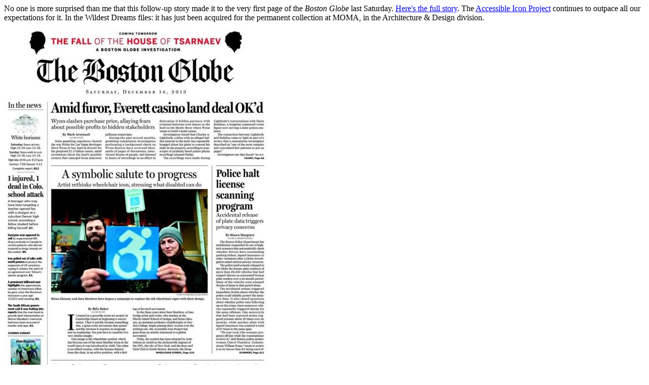

--- FILE ---
content_type: text/html; charset=UTF-8
request_url: https://sarahendren.com/2013/12/20/page-one/
body_size: 815
content:
<p>No one is more surprised than me that this follow-up story made it to the very first page of the <em>Boston Globe</em> last Saturday. <a href="http://www.bostonglobe.com/metro/2013/12/13/disability-icon-revamped-guerilla-art-project/HZDJAIORZvL68dukN9L0TL/story.html">Here's the full story</a>. The <a href="http://www.accessibleicon.org/">Accessible Icon Project</a> continues to outpace all our expectations for it. In the Wildest Dreams files: it has just been acquired for the permanent collection at MOMA, in the Architecture &amp; Design division.</p>
<p><a href="http://ablersite.files.wordpress.com/2013/12/001aglxxx1214f.jpg"><img class="alignnone size-full wp-image-5244" alt="a shot of the front page of the Globe, featuring a story titled &quot;A symbolic salute to progress.&quot; Brian Glenney, my design partner, and I are holding one of our newest stickers in front of a standard ISA on a parking sign." src="/uploads/001aglxxx1214f.jpg" width="520" height="947" /></a></p>
